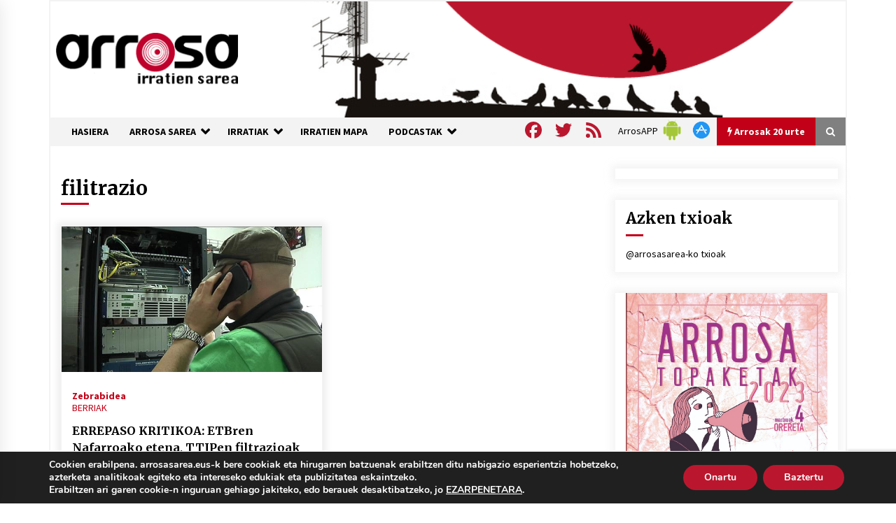

--- FILE ---
content_type: text/html; charset=utf-8
request_url: https://www.google.com/recaptcha/api2/anchor?ar=1&k=6Ld2AOQUAAAAAELhajn9Ld9yIQY4aAFn9bhNCp-B&co=aHR0cHM6Ly93d3cuYXJyb3Nhc2FyZWEuZXVzOjQ0Mw..&hl=en&v=N67nZn4AqZkNcbeMu4prBgzg&size=invisible&anchor-ms=20000&execute-ms=30000&cb=ocff2wvm50jv
body_size: 48703
content:
<!DOCTYPE HTML><html dir="ltr" lang="en"><head><meta http-equiv="Content-Type" content="text/html; charset=UTF-8">
<meta http-equiv="X-UA-Compatible" content="IE=edge">
<title>reCAPTCHA</title>
<style type="text/css">
/* cyrillic-ext */
@font-face {
  font-family: 'Roboto';
  font-style: normal;
  font-weight: 400;
  font-stretch: 100%;
  src: url(//fonts.gstatic.com/s/roboto/v48/KFO7CnqEu92Fr1ME7kSn66aGLdTylUAMa3GUBHMdazTgWw.woff2) format('woff2');
  unicode-range: U+0460-052F, U+1C80-1C8A, U+20B4, U+2DE0-2DFF, U+A640-A69F, U+FE2E-FE2F;
}
/* cyrillic */
@font-face {
  font-family: 'Roboto';
  font-style: normal;
  font-weight: 400;
  font-stretch: 100%;
  src: url(//fonts.gstatic.com/s/roboto/v48/KFO7CnqEu92Fr1ME7kSn66aGLdTylUAMa3iUBHMdazTgWw.woff2) format('woff2');
  unicode-range: U+0301, U+0400-045F, U+0490-0491, U+04B0-04B1, U+2116;
}
/* greek-ext */
@font-face {
  font-family: 'Roboto';
  font-style: normal;
  font-weight: 400;
  font-stretch: 100%;
  src: url(//fonts.gstatic.com/s/roboto/v48/KFO7CnqEu92Fr1ME7kSn66aGLdTylUAMa3CUBHMdazTgWw.woff2) format('woff2');
  unicode-range: U+1F00-1FFF;
}
/* greek */
@font-face {
  font-family: 'Roboto';
  font-style: normal;
  font-weight: 400;
  font-stretch: 100%;
  src: url(//fonts.gstatic.com/s/roboto/v48/KFO7CnqEu92Fr1ME7kSn66aGLdTylUAMa3-UBHMdazTgWw.woff2) format('woff2');
  unicode-range: U+0370-0377, U+037A-037F, U+0384-038A, U+038C, U+038E-03A1, U+03A3-03FF;
}
/* math */
@font-face {
  font-family: 'Roboto';
  font-style: normal;
  font-weight: 400;
  font-stretch: 100%;
  src: url(//fonts.gstatic.com/s/roboto/v48/KFO7CnqEu92Fr1ME7kSn66aGLdTylUAMawCUBHMdazTgWw.woff2) format('woff2');
  unicode-range: U+0302-0303, U+0305, U+0307-0308, U+0310, U+0312, U+0315, U+031A, U+0326-0327, U+032C, U+032F-0330, U+0332-0333, U+0338, U+033A, U+0346, U+034D, U+0391-03A1, U+03A3-03A9, U+03B1-03C9, U+03D1, U+03D5-03D6, U+03F0-03F1, U+03F4-03F5, U+2016-2017, U+2034-2038, U+203C, U+2040, U+2043, U+2047, U+2050, U+2057, U+205F, U+2070-2071, U+2074-208E, U+2090-209C, U+20D0-20DC, U+20E1, U+20E5-20EF, U+2100-2112, U+2114-2115, U+2117-2121, U+2123-214F, U+2190, U+2192, U+2194-21AE, U+21B0-21E5, U+21F1-21F2, U+21F4-2211, U+2213-2214, U+2216-22FF, U+2308-230B, U+2310, U+2319, U+231C-2321, U+2336-237A, U+237C, U+2395, U+239B-23B7, U+23D0, U+23DC-23E1, U+2474-2475, U+25AF, U+25B3, U+25B7, U+25BD, U+25C1, U+25CA, U+25CC, U+25FB, U+266D-266F, U+27C0-27FF, U+2900-2AFF, U+2B0E-2B11, U+2B30-2B4C, U+2BFE, U+3030, U+FF5B, U+FF5D, U+1D400-1D7FF, U+1EE00-1EEFF;
}
/* symbols */
@font-face {
  font-family: 'Roboto';
  font-style: normal;
  font-weight: 400;
  font-stretch: 100%;
  src: url(//fonts.gstatic.com/s/roboto/v48/KFO7CnqEu92Fr1ME7kSn66aGLdTylUAMaxKUBHMdazTgWw.woff2) format('woff2');
  unicode-range: U+0001-000C, U+000E-001F, U+007F-009F, U+20DD-20E0, U+20E2-20E4, U+2150-218F, U+2190, U+2192, U+2194-2199, U+21AF, U+21E6-21F0, U+21F3, U+2218-2219, U+2299, U+22C4-22C6, U+2300-243F, U+2440-244A, U+2460-24FF, U+25A0-27BF, U+2800-28FF, U+2921-2922, U+2981, U+29BF, U+29EB, U+2B00-2BFF, U+4DC0-4DFF, U+FFF9-FFFB, U+10140-1018E, U+10190-1019C, U+101A0, U+101D0-101FD, U+102E0-102FB, U+10E60-10E7E, U+1D2C0-1D2D3, U+1D2E0-1D37F, U+1F000-1F0FF, U+1F100-1F1AD, U+1F1E6-1F1FF, U+1F30D-1F30F, U+1F315, U+1F31C, U+1F31E, U+1F320-1F32C, U+1F336, U+1F378, U+1F37D, U+1F382, U+1F393-1F39F, U+1F3A7-1F3A8, U+1F3AC-1F3AF, U+1F3C2, U+1F3C4-1F3C6, U+1F3CA-1F3CE, U+1F3D4-1F3E0, U+1F3ED, U+1F3F1-1F3F3, U+1F3F5-1F3F7, U+1F408, U+1F415, U+1F41F, U+1F426, U+1F43F, U+1F441-1F442, U+1F444, U+1F446-1F449, U+1F44C-1F44E, U+1F453, U+1F46A, U+1F47D, U+1F4A3, U+1F4B0, U+1F4B3, U+1F4B9, U+1F4BB, U+1F4BF, U+1F4C8-1F4CB, U+1F4D6, U+1F4DA, U+1F4DF, U+1F4E3-1F4E6, U+1F4EA-1F4ED, U+1F4F7, U+1F4F9-1F4FB, U+1F4FD-1F4FE, U+1F503, U+1F507-1F50B, U+1F50D, U+1F512-1F513, U+1F53E-1F54A, U+1F54F-1F5FA, U+1F610, U+1F650-1F67F, U+1F687, U+1F68D, U+1F691, U+1F694, U+1F698, U+1F6AD, U+1F6B2, U+1F6B9-1F6BA, U+1F6BC, U+1F6C6-1F6CF, U+1F6D3-1F6D7, U+1F6E0-1F6EA, U+1F6F0-1F6F3, U+1F6F7-1F6FC, U+1F700-1F7FF, U+1F800-1F80B, U+1F810-1F847, U+1F850-1F859, U+1F860-1F887, U+1F890-1F8AD, U+1F8B0-1F8BB, U+1F8C0-1F8C1, U+1F900-1F90B, U+1F93B, U+1F946, U+1F984, U+1F996, U+1F9E9, U+1FA00-1FA6F, U+1FA70-1FA7C, U+1FA80-1FA89, U+1FA8F-1FAC6, U+1FACE-1FADC, U+1FADF-1FAE9, U+1FAF0-1FAF8, U+1FB00-1FBFF;
}
/* vietnamese */
@font-face {
  font-family: 'Roboto';
  font-style: normal;
  font-weight: 400;
  font-stretch: 100%;
  src: url(//fonts.gstatic.com/s/roboto/v48/KFO7CnqEu92Fr1ME7kSn66aGLdTylUAMa3OUBHMdazTgWw.woff2) format('woff2');
  unicode-range: U+0102-0103, U+0110-0111, U+0128-0129, U+0168-0169, U+01A0-01A1, U+01AF-01B0, U+0300-0301, U+0303-0304, U+0308-0309, U+0323, U+0329, U+1EA0-1EF9, U+20AB;
}
/* latin-ext */
@font-face {
  font-family: 'Roboto';
  font-style: normal;
  font-weight: 400;
  font-stretch: 100%;
  src: url(//fonts.gstatic.com/s/roboto/v48/KFO7CnqEu92Fr1ME7kSn66aGLdTylUAMa3KUBHMdazTgWw.woff2) format('woff2');
  unicode-range: U+0100-02BA, U+02BD-02C5, U+02C7-02CC, U+02CE-02D7, U+02DD-02FF, U+0304, U+0308, U+0329, U+1D00-1DBF, U+1E00-1E9F, U+1EF2-1EFF, U+2020, U+20A0-20AB, U+20AD-20C0, U+2113, U+2C60-2C7F, U+A720-A7FF;
}
/* latin */
@font-face {
  font-family: 'Roboto';
  font-style: normal;
  font-weight: 400;
  font-stretch: 100%;
  src: url(//fonts.gstatic.com/s/roboto/v48/KFO7CnqEu92Fr1ME7kSn66aGLdTylUAMa3yUBHMdazQ.woff2) format('woff2');
  unicode-range: U+0000-00FF, U+0131, U+0152-0153, U+02BB-02BC, U+02C6, U+02DA, U+02DC, U+0304, U+0308, U+0329, U+2000-206F, U+20AC, U+2122, U+2191, U+2193, U+2212, U+2215, U+FEFF, U+FFFD;
}
/* cyrillic-ext */
@font-face {
  font-family: 'Roboto';
  font-style: normal;
  font-weight: 500;
  font-stretch: 100%;
  src: url(//fonts.gstatic.com/s/roboto/v48/KFO7CnqEu92Fr1ME7kSn66aGLdTylUAMa3GUBHMdazTgWw.woff2) format('woff2');
  unicode-range: U+0460-052F, U+1C80-1C8A, U+20B4, U+2DE0-2DFF, U+A640-A69F, U+FE2E-FE2F;
}
/* cyrillic */
@font-face {
  font-family: 'Roboto';
  font-style: normal;
  font-weight: 500;
  font-stretch: 100%;
  src: url(//fonts.gstatic.com/s/roboto/v48/KFO7CnqEu92Fr1ME7kSn66aGLdTylUAMa3iUBHMdazTgWw.woff2) format('woff2');
  unicode-range: U+0301, U+0400-045F, U+0490-0491, U+04B0-04B1, U+2116;
}
/* greek-ext */
@font-face {
  font-family: 'Roboto';
  font-style: normal;
  font-weight: 500;
  font-stretch: 100%;
  src: url(//fonts.gstatic.com/s/roboto/v48/KFO7CnqEu92Fr1ME7kSn66aGLdTylUAMa3CUBHMdazTgWw.woff2) format('woff2');
  unicode-range: U+1F00-1FFF;
}
/* greek */
@font-face {
  font-family: 'Roboto';
  font-style: normal;
  font-weight: 500;
  font-stretch: 100%;
  src: url(//fonts.gstatic.com/s/roboto/v48/KFO7CnqEu92Fr1ME7kSn66aGLdTylUAMa3-UBHMdazTgWw.woff2) format('woff2');
  unicode-range: U+0370-0377, U+037A-037F, U+0384-038A, U+038C, U+038E-03A1, U+03A3-03FF;
}
/* math */
@font-face {
  font-family: 'Roboto';
  font-style: normal;
  font-weight: 500;
  font-stretch: 100%;
  src: url(//fonts.gstatic.com/s/roboto/v48/KFO7CnqEu92Fr1ME7kSn66aGLdTylUAMawCUBHMdazTgWw.woff2) format('woff2');
  unicode-range: U+0302-0303, U+0305, U+0307-0308, U+0310, U+0312, U+0315, U+031A, U+0326-0327, U+032C, U+032F-0330, U+0332-0333, U+0338, U+033A, U+0346, U+034D, U+0391-03A1, U+03A3-03A9, U+03B1-03C9, U+03D1, U+03D5-03D6, U+03F0-03F1, U+03F4-03F5, U+2016-2017, U+2034-2038, U+203C, U+2040, U+2043, U+2047, U+2050, U+2057, U+205F, U+2070-2071, U+2074-208E, U+2090-209C, U+20D0-20DC, U+20E1, U+20E5-20EF, U+2100-2112, U+2114-2115, U+2117-2121, U+2123-214F, U+2190, U+2192, U+2194-21AE, U+21B0-21E5, U+21F1-21F2, U+21F4-2211, U+2213-2214, U+2216-22FF, U+2308-230B, U+2310, U+2319, U+231C-2321, U+2336-237A, U+237C, U+2395, U+239B-23B7, U+23D0, U+23DC-23E1, U+2474-2475, U+25AF, U+25B3, U+25B7, U+25BD, U+25C1, U+25CA, U+25CC, U+25FB, U+266D-266F, U+27C0-27FF, U+2900-2AFF, U+2B0E-2B11, U+2B30-2B4C, U+2BFE, U+3030, U+FF5B, U+FF5D, U+1D400-1D7FF, U+1EE00-1EEFF;
}
/* symbols */
@font-face {
  font-family: 'Roboto';
  font-style: normal;
  font-weight: 500;
  font-stretch: 100%;
  src: url(//fonts.gstatic.com/s/roboto/v48/KFO7CnqEu92Fr1ME7kSn66aGLdTylUAMaxKUBHMdazTgWw.woff2) format('woff2');
  unicode-range: U+0001-000C, U+000E-001F, U+007F-009F, U+20DD-20E0, U+20E2-20E4, U+2150-218F, U+2190, U+2192, U+2194-2199, U+21AF, U+21E6-21F0, U+21F3, U+2218-2219, U+2299, U+22C4-22C6, U+2300-243F, U+2440-244A, U+2460-24FF, U+25A0-27BF, U+2800-28FF, U+2921-2922, U+2981, U+29BF, U+29EB, U+2B00-2BFF, U+4DC0-4DFF, U+FFF9-FFFB, U+10140-1018E, U+10190-1019C, U+101A0, U+101D0-101FD, U+102E0-102FB, U+10E60-10E7E, U+1D2C0-1D2D3, U+1D2E0-1D37F, U+1F000-1F0FF, U+1F100-1F1AD, U+1F1E6-1F1FF, U+1F30D-1F30F, U+1F315, U+1F31C, U+1F31E, U+1F320-1F32C, U+1F336, U+1F378, U+1F37D, U+1F382, U+1F393-1F39F, U+1F3A7-1F3A8, U+1F3AC-1F3AF, U+1F3C2, U+1F3C4-1F3C6, U+1F3CA-1F3CE, U+1F3D4-1F3E0, U+1F3ED, U+1F3F1-1F3F3, U+1F3F5-1F3F7, U+1F408, U+1F415, U+1F41F, U+1F426, U+1F43F, U+1F441-1F442, U+1F444, U+1F446-1F449, U+1F44C-1F44E, U+1F453, U+1F46A, U+1F47D, U+1F4A3, U+1F4B0, U+1F4B3, U+1F4B9, U+1F4BB, U+1F4BF, U+1F4C8-1F4CB, U+1F4D6, U+1F4DA, U+1F4DF, U+1F4E3-1F4E6, U+1F4EA-1F4ED, U+1F4F7, U+1F4F9-1F4FB, U+1F4FD-1F4FE, U+1F503, U+1F507-1F50B, U+1F50D, U+1F512-1F513, U+1F53E-1F54A, U+1F54F-1F5FA, U+1F610, U+1F650-1F67F, U+1F687, U+1F68D, U+1F691, U+1F694, U+1F698, U+1F6AD, U+1F6B2, U+1F6B9-1F6BA, U+1F6BC, U+1F6C6-1F6CF, U+1F6D3-1F6D7, U+1F6E0-1F6EA, U+1F6F0-1F6F3, U+1F6F7-1F6FC, U+1F700-1F7FF, U+1F800-1F80B, U+1F810-1F847, U+1F850-1F859, U+1F860-1F887, U+1F890-1F8AD, U+1F8B0-1F8BB, U+1F8C0-1F8C1, U+1F900-1F90B, U+1F93B, U+1F946, U+1F984, U+1F996, U+1F9E9, U+1FA00-1FA6F, U+1FA70-1FA7C, U+1FA80-1FA89, U+1FA8F-1FAC6, U+1FACE-1FADC, U+1FADF-1FAE9, U+1FAF0-1FAF8, U+1FB00-1FBFF;
}
/* vietnamese */
@font-face {
  font-family: 'Roboto';
  font-style: normal;
  font-weight: 500;
  font-stretch: 100%;
  src: url(//fonts.gstatic.com/s/roboto/v48/KFO7CnqEu92Fr1ME7kSn66aGLdTylUAMa3OUBHMdazTgWw.woff2) format('woff2');
  unicode-range: U+0102-0103, U+0110-0111, U+0128-0129, U+0168-0169, U+01A0-01A1, U+01AF-01B0, U+0300-0301, U+0303-0304, U+0308-0309, U+0323, U+0329, U+1EA0-1EF9, U+20AB;
}
/* latin-ext */
@font-face {
  font-family: 'Roboto';
  font-style: normal;
  font-weight: 500;
  font-stretch: 100%;
  src: url(//fonts.gstatic.com/s/roboto/v48/KFO7CnqEu92Fr1ME7kSn66aGLdTylUAMa3KUBHMdazTgWw.woff2) format('woff2');
  unicode-range: U+0100-02BA, U+02BD-02C5, U+02C7-02CC, U+02CE-02D7, U+02DD-02FF, U+0304, U+0308, U+0329, U+1D00-1DBF, U+1E00-1E9F, U+1EF2-1EFF, U+2020, U+20A0-20AB, U+20AD-20C0, U+2113, U+2C60-2C7F, U+A720-A7FF;
}
/* latin */
@font-face {
  font-family: 'Roboto';
  font-style: normal;
  font-weight: 500;
  font-stretch: 100%;
  src: url(//fonts.gstatic.com/s/roboto/v48/KFO7CnqEu92Fr1ME7kSn66aGLdTylUAMa3yUBHMdazQ.woff2) format('woff2');
  unicode-range: U+0000-00FF, U+0131, U+0152-0153, U+02BB-02BC, U+02C6, U+02DA, U+02DC, U+0304, U+0308, U+0329, U+2000-206F, U+20AC, U+2122, U+2191, U+2193, U+2212, U+2215, U+FEFF, U+FFFD;
}
/* cyrillic-ext */
@font-face {
  font-family: 'Roboto';
  font-style: normal;
  font-weight: 900;
  font-stretch: 100%;
  src: url(//fonts.gstatic.com/s/roboto/v48/KFO7CnqEu92Fr1ME7kSn66aGLdTylUAMa3GUBHMdazTgWw.woff2) format('woff2');
  unicode-range: U+0460-052F, U+1C80-1C8A, U+20B4, U+2DE0-2DFF, U+A640-A69F, U+FE2E-FE2F;
}
/* cyrillic */
@font-face {
  font-family: 'Roboto';
  font-style: normal;
  font-weight: 900;
  font-stretch: 100%;
  src: url(//fonts.gstatic.com/s/roboto/v48/KFO7CnqEu92Fr1ME7kSn66aGLdTylUAMa3iUBHMdazTgWw.woff2) format('woff2');
  unicode-range: U+0301, U+0400-045F, U+0490-0491, U+04B0-04B1, U+2116;
}
/* greek-ext */
@font-face {
  font-family: 'Roboto';
  font-style: normal;
  font-weight: 900;
  font-stretch: 100%;
  src: url(//fonts.gstatic.com/s/roboto/v48/KFO7CnqEu92Fr1ME7kSn66aGLdTylUAMa3CUBHMdazTgWw.woff2) format('woff2');
  unicode-range: U+1F00-1FFF;
}
/* greek */
@font-face {
  font-family: 'Roboto';
  font-style: normal;
  font-weight: 900;
  font-stretch: 100%;
  src: url(//fonts.gstatic.com/s/roboto/v48/KFO7CnqEu92Fr1ME7kSn66aGLdTylUAMa3-UBHMdazTgWw.woff2) format('woff2');
  unicode-range: U+0370-0377, U+037A-037F, U+0384-038A, U+038C, U+038E-03A1, U+03A3-03FF;
}
/* math */
@font-face {
  font-family: 'Roboto';
  font-style: normal;
  font-weight: 900;
  font-stretch: 100%;
  src: url(//fonts.gstatic.com/s/roboto/v48/KFO7CnqEu92Fr1ME7kSn66aGLdTylUAMawCUBHMdazTgWw.woff2) format('woff2');
  unicode-range: U+0302-0303, U+0305, U+0307-0308, U+0310, U+0312, U+0315, U+031A, U+0326-0327, U+032C, U+032F-0330, U+0332-0333, U+0338, U+033A, U+0346, U+034D, U+0391-03A1, U+03A3-03A9, U+03B1-03C9, U+03D1, U+03D5-03D6, U+03F0-03F1, U+03F4-03F5, U+2016-2017, U+2034-2038, U+203C, U+2040, U+2043, U+2047, U+2050, U+2057, U+205F, U+2070-2071, U+2074-208E, U+2090-209C, U+20D0-20DC, U+20E1, U+20E5-20EF, U+2100-2112, U+2114-2115, U+2117-2121, U+2123-214F, U+2190, U+2192, U+2194-21AE, U+21B0-21E5, U+21F1-21F2, U+21F4-2211, U+2213-2214, U+2216-22FF, U+2308-230B, U+2310, U+2319, U+231C-2321, U+2336-237A, U+237C, U+2395, U+239B-23B7, U+23D0, U+23DC-23E1, U+2474-2475, U+25AF, U+25B3, U+25B7, U+25BD, U+25C1, U+25CA, U+25CC, U+25FB, U+266D-266F, U+27C0-27FF, U+2900-2AFF, U+2B0E-2B11, U+2B30-2B4C, U+2BFE, U+3030, U+FF5B, U+FF5D, U+1D400-1D7FF, U+1EE00-1EEFF;
}
/* symbols */
@font-face {
  font-family: 'Roboto';
  font-style: normal;
  font-weight: 900;
  font-stretch: 100%;
  src: url(//fonts.gstatic.com/s/roboto/v48/KFO7CnqEu92Fr1ME7kSn66aGLdTylUAMaxKUBHMdazTgWw.woff2) format('woff2');
  unicode-range: U+0001-000C, U+000E-001F, U+007F-009F, U+20DD-20E0, U+20E2-20E4, U+2150-218F, U+2190, U+2192, U+2194-2199, U+21AF, U+21E6-21F0, U+21F3, U+2218-2219, U+2299, U+22C4-22C6, U+2300-243F, U+2440-244A, U+2460-24FF, U+25A0-27BF, U+2800-28FF, U+2921-2922, U+2981, U+29BF, U+29EB, U+2B00-2BFF, U+4DC0-4DFF, U+FFF9-FFFB, U+10140-1018E, U+10190-1019C, U+101A0, U+101D0-101FD, U+102E0-102FB, U+10E60-10E7E, U+1D2C0-1D2D3, U+1D2E0-1D37F, U+1F000-1F0FF, U+1F100-1F1AD, U+1F1E6-1F1FF, U+1F30D-1F30F, U+1F315, U+1F31C, U+1F31E, U+1F320-1F32C, U+1F336, U+1F378, U+1F37D, U+1F382, U+1F393-1F39F, U+1F3A7-1F3A8, U+1F3AC-1F3AF, U+1F3C2, U+1F3C4-1F3C6, U+1F3CA-1F3CE, U+1F3D4-1F3E0, U+1F3ED, U+1F3F1-1F3F3, U+1F3F5-1F3F7, U+1F408, U+1F415, U+1F41F, U+1F426, U+1F43F, U+1F441-1F442, U+1F444, U+1F446-1F449, U+1F44C-1F44E, U+1F453, U+1F46A, U+1F47D, U+1F4A3, U+1F4B0, U+1F4B3, U+1F4B9, U+1F4BB, U+1F4BF, U+1F4C8-1F4CB, U+1F4D6, U+1F4DA, U+1F4DF, U+1F4E3-1F4E6, U+1F4EA-1F4ED, U+1F4F7, U+1F4F9-1F4FB, U+1F4FD-1F4FE, U+1F503, U+1F507-1F50B, U+1F50D, U+1F512-1F513, U+1F53E-1F54A, U+1F54F-1F5FA, U+1F610, U+1F650-1F67F, U+1F687, U+1F68D, U+1F691, U+1F694, U+1F698, U+1F6AD, U+1F6B2, U+1F6B9-1F6BA, U+1F6BC, U+1F6C6-1F6CF, U+1F6D3-1F6D7, U+1F6E0-1F6EA, U+1F6F0-1F6F3, U+1F6F7-1F6FC, U+1F700-1F7FF, U+1F800-1F80B, U+1F810-1F847, U+1F850-1F859, U+1F860-1F887, U+1F890-1F8AD, U+1F8B0-1F8BB, U+1F8C0-1F8C1, U+1F900-1F90B, U+1F93B, U+1F946, U+1F984, U+1F996, U+1F9E9, U+1FA00-1FA6F, U+1FA70-1FA7C, U+1FA80-1FA89, U+1FA8F-1FAC6, U+1FACE-1FADC, U+1FADF-1FAE9, U+1FAF0-1FAF8, U+1FB00-1FBFF;
}
/* vietnamese */
@font-face {
  font-family: 'Roboto';
  font-style: normal;
  font-weight: 900;
  font-stretch: 100%;
  src: url(//fonts.gstatic.com/s/roboto/v48/KFO7CnqEu92Fr1ME7kSn66aGLdTylUAMa3OUBHMdazTgWw.woff2) format('woff2');
  unicode-range: U+0102-0103, U+0110-0111, U+0128-0129, U+0168-0169, U+01A0-01A1, U+01AF-01B0, U+0300-0301, U+0303-0304, U+0308-0309, U+0323, U+0329, U+1EA0-1EF9, U+20AB;
}
/* latin-ext */
@font-face {
  font-family: 'Roboto';
  font-style: normal;
  font-weight: 900;
  font-stretch: 100%;
  src: url(//fonts.gstatic.com/s/roboto/v48/KFO7CnqEu92Fr1ME7kSn66aGLdTylUAMa3KUBHMdazTgWw.woff2) format('woff2');
  unicode-range: U+0100-02BA, U+02BD-02C5, U+02C7-02CC, U+02CE-02D7, U+02DD-02FF, U+0304, U+0308, U+0329, U+1D00-1DBF, U+1E00-1E9F, U+1EF2-1EFF, U+2020, U+20A0-20AB, U+20AD-20C0, U+2113, U+2C60-2C7F, U+A720-A7FF;
}
/* latin */
@font-face {
  font-family: 'Roboto';
  font-style: normal;
  font-weight: 900;
  font-stretch: 100%;
  src: url(//fonts.gstatic.com/s/roboto/v48/KFO7CnqEu92Fr1ME7kSn66aGLdTylUAMa3yUBHMdazQ.woff2) format('woff2');
  unicode-range: U+0000-00FF, U+0131, U+0152-0153, U+02BB-02BC, U+02C6, U+02DA, U+02DC, U+0304, U+0308, U+0329, U+2000-206F, U+20AC, U+2122, U+2191, U+2193, U+2212, U+2215, U+FEFF, U+FFFD;
}

</style>
<link rel="stylesheet" type="text/css" href="https://www.gstatic.com/recaptcha/releases/N67nZn4AqZkNcbeMu4prBgzg/styles__ltr.css">
<script nonce="N9-82TNls1mRqvGDI1w-sA" type="text/javascript">window['__recaptcha_api'] = 'https://www.google.com/recaptcha/api2/';</script>
<script type="text/javascript" src="https://www.gstatic.com/recaptcha/releases/N67nZn4AqZkNcbeMu4prBgzg/recaptcha__en.js" nonce="N9-82TNls1mRqvGDI1w-sA">
      
    </script></head>
<body><div id="rc-anchor-alert" class="rc-anchor-alert"></div>
<input type="hidden" id="recaptcha-token" value="[base64]">
<script type="text/javascript" nonce="N9-82TNls1mRqvGDI1w-sA">
      recaptcha.anchor.Main.init("[\x22ainput\x22,[\x22bgdata\x22,\x22\x22,\[base64]/[base64]/[base64]/[base64]/[base64]/[base64]/KGcoTywyNTMsTy5PKSxVRyhPLEMpKTpnKE8sMjUzLEMpLE8pKSxsKSksTykpfSxieT1mdW5jdGlvbihDLE8sdSxsKXtmb3IobD0odT1SKEMpLDApO08+MDtPLS0pbD1sPDw4fFooQyk7ZyhDLHUsbCl9LFVHPWZ1bmN0aW9uKEMsTyl7Qy5pLmxlbmd0aD4xMDQ/[base64]/[base64]/[base64]/[base64]/[base64]/[base64]/[base64]\\u003d\x22,\[base64]\\u003d\x22,\x22al8gwp/CpMOmC8KuY8K/W2sew7DCjyUSNhY/wofCswzDqMKOw6TDhX7CgcOmOTbChsKYDMKzwpbCjEhtTMKZM8ORRMKvCsOrw7DCtE/CtsKzRmUAwoF9G8OAMkkDCsKKPcOlw6TDlMKow5HCkMOACcKAUyJfw7jCgsKBw5x8wpTDmmzCksOrwr3Ck0nCmTfDqkwkw5/CoVV6w5PCrwzDlUx1wrfDtFXDgsOIW3jCucOnwqd/X8KpNEclAsKQw4tJw43DicK4w4bCkR8LYcOkw5jDocKtwrx1wocFRMK7QmHDv2LDq8KJwo/CisKdwphFwrTDhmHCoCnCqsKaw4Brd39Ye2DCsm7CiDrCv8K5wozDtcOlHsOuTMO9wokHPsK/wpBLw4dRwoBOwoN0O8Ozw6DCtiHClMK8b3cXFMKLwpbDtA95woNgQ8KNAsOnWgjCgXRzLlPCugVbw5YUSsKgE8KDw63Dt23ClQvDkMK7ecORwq7CpW/Co0LCsEPCnx5aKsKWwqHCnCU+wr9fw6zCuFlADUYOBA08wpLDozbDjcOzSh7Cn8OqWBdMwoY9wqNBwoFgwr3DpEIJw7LDiyXCn8OvAUXCsC4ewpzClDgDKUTCrB4+cMOETUjCgHEWw5TDqsKkwqsddVbCtU0LM8KsL8OvwoTDpxrCuFDDt8OcRMKcw4HCscO7w7VEMR/[base64]/CjC3Dmlpqw6BRI8Kmw73Dn8OSw69DWMOnw7TCqULCnk4+Q2Q+w6FnAkHCvsK9w7F+MihIWXEdwptAw4wAAcKPDC9VwoQow7tiYzrDvMOxwqBVw4TDjntkXsOrWld/SsOfw7/[base64]/DgbCsMK/w7JJB8KwQWVbwrg5ZcOGwpHClmsawqXCvWnDlsOKw6kZLhnDmMKxwpkqWjnDqcOPXcOhZsOUw7A1w4E8Lz7DscOCBMOFEMOQHljDsF0Sw5DCncOLEX3CgEzCoC9pw5HCnAMxKsOQD8OFwqPCvXRywo3Dg2jDg13CjX/DnUXCuRnDr8Kqw4ktX8K/JVLDng3ClcK6csOSVFPDk2fCmVHDrTDCsMOKDxhBw6Zxw4rDpcKKw4TDjTvCosOTw5PCocOGfAHDoiTDisOsI8KLYsKSYcKDVcKlw4DDnMOzw7ZtXWnCvz/CkcOfHMKPwqbDusOrLWwVacOUw5BuSy8vwq5DIDTCqMOrD8KhwoEIS8Kgw7sDw53DucK8w5rDpMOAwpXCpMKMZGzCnB8ywqvDigHCm1PCusKQP8OSw5AtKMKCw552csOFw69gQTo3w6B/wpvCucOzw4DDncOjbCoka8OpwofCk0fCnsOkGMKiwonCvMOPw4XCmwDDjsO+wrhsC8OsK3MnBMOiCXXDrVsYV8Oxb8KVwoZTCcOMwrHClDUECGIvw44DwqzDlcOywr/CiMKwfVJEYcOTw4gTwrfCvm97UMKowrLCjsOQLBtxEMOHw6l+w53DisKdJV/DqHTCtsKIw5lCw6zDrcKsdsKsEh/[base64]/JMOJM28FwoDDtsOfMcOPViwQwrrCh0HDoFhAFMOzcDsJw4PCpsK/w7DCnGZLwptcw7jDuXTCngTCpMOMwoLCsV1DUcOhwpDClQ/DgCo1w6AmwoLDu8OgKQtxw44Nw7PCrsKbw7paGDPDvcKcWsK6MMOMMXocTiIVR8O3w7UCDCzCi8K0W8K4ZcK3wpjCj8OXwrZoKsKuFMOKOU4RUMKnT8OHEMKYw6BKTMOnw7vCucOLcl/ClmzDoMKABcK5wp8cw6jDtcOnw5zCpMKSLUfDvsOoL1vDtsKOw7bCoMK0TUjCvcKFTMKPwp4Fwp/CtcK/ZwrCoFZYasK1wpHCiDrClVhfU0TDpsO6VV/ClV7Cs8OFIQUeOkHDlRLCs8KQVSvDm3zDgcOLe8O3w7Q/[base64]/ChMK8TsK8e2fDsSxtbsKFwpfDqcKDw5oWTh9BwrIeXw7Clm5lwr9nw69ywoTCtXrCgsO/[base64]/Cr8K5dXfCuiTDjMKQCTdIeB8PZsKhw6xjwqIgAhTComdhw5HCqxxlwobCgx/Dk8OjeFNBwqUYXHshw45ARMKFVsK7wrFyEMOoNyfCrX5hPDnDq8OFD8KufFMTHgbCqsKMBV7ClCHCl3/DjU4bwpTDm8OqUsO8w5jDssO/w4nDuRd9w7PCmnXDtRDDhV52w4otwq/DkcO/wq/[base64]/Dm0pywrdVw7nCgC/CnhhbVRdTw7R2K8KpwoPCusOnw47Ds8K6w68/woRHw6RLw6U0w6fCpVzDgcK0K8K7X3clU8KOwoxFBcO/[base64]/CiGvChk1tw7tIw7DCqw/Ch0XDu0PDp8KUBMORw5NIfMOQJVHCvsO2wpXDqFAqBsONwojDhyvCiVViYsKYYljDq8K7UVHCgRzDhcOjEcOdwoxVQzzCqRTCmDZYw6DDjQbCi8K/wpNTCCxKVFx3KRs9NcOlw5cXYGjDk8O4w4bDicOIw7fDs2TDv8Oew47Dr8Ofwqw1Y3TDskQIw5bDicO3N8Oiw6bDgjnCnns5woANw5xIPMO7wq/Cv8OvSilJADnDpRh8wqjDhMKKw5NWS1nDpGAjwoVza8KlwrTCm2kSw4dRWMKIwrwlwoYMfXlMwoQ9Dx8nLzzCjMO3w7ALw5fCjHB6A8KCTcKJwqRFLDXCrxo6w5YFG8OFwrB2Xm/DgMOEwpMKVm0TwpvCgVA7K0UYwphGDMK6ScO0GGRHaMK4Pi/DnknDvCE2DVYFTsOMw7/CmGFDw44dLEwEwqBRYmTCuA/CocKTcXF0NcKTB8Omw54ZwqjCosOzYUhmwp/Cp1p7w54wLsOYKzA2Z1UBV8KqwpjDqMO9wqDDicO/[base64]/w4/CtsKNUH7DicOOw6vCiMKGw6gFwpQmVEpPwqvDvn8EN8K+QMKWUsO1w4VTXD/CpGV6A2xWwqfCj8K4wqxlU8KhFSNafgs6Y8OCfwktIMOXVsO3SlgSXMOqw4fCrMOowp/Dh8KKaB3DrcKkwoDCvD8cw7YGw5zDihzCl0zDssOow5fCjAcHQU5owpFyDgjDuVHCsi1mK3RACMOwWMK1wo7Cok8THTPDgsKGw6jDinXDusK0w6TCrxlDw65tIMOLBiNdd8OKUsOtw6DCrSPCk34CBU/[base64]/CpcOnw77DmsKMEcOcwp81AUVKA2bDhMOBDsOfwrRww5gEw4DDl8KNw7U2woLDnsOfeMKdw5tzw4gwCcOicRzCujXCsWNKw4zCjsKIHAPCpVUWdELDi8KXKMO/w4dfw7HDjMOPOTdcfMOvAGdUVsOsbXTDkSJNw6XDsFpww5rDiTDDqgBGw6cjwo7CpsOww5bCsiUYWcO2TsKLUytxdhvDrgHCqsKswq3Cpytnw6TDpcKKL8K5DcOzXcKcwpfCgFbDncOBw6ZNw616w4rCnSTCvB4xLMOrw5/CncKpwo8YaMORw7vCrsKuN0jDikDDi3/DunNVK3nDncKZw5JwIl7DqW1ZDGQlwotVw5XCqDd0csK8w497e8OgZTk1w6YhasKXw7oDwrBKDW9jQsOKwpVqVmTCrcKYJMKaw70jL8OvwqtXdXbDr3PCkhXDliXDnFFsw4cDbcKKwpEWw7gLUhjCiMONWcOPw6XCimHCjyB8w4/Ct0zDsmzDucOIw5bDsBwoUUvDpMODwoV2w4lEIMKcbETCncKNwrPDjRoNB0TDiMOmw7UuEV/CrsO9woZcw6zDvcOhf2UkZMK9w4x5wp/DjsO7e8KJw7XCocK1w6NGW1p3wrzCk3nCjMKFw7HCkcK5FMKNw7bCljYpw7zCrV9DwoHCtS1ywp9Ywo/ChV06wq9kw6bCisOjJh3DoRnDng3Chl9Hw6XDtm7CvTjDkXvDpMKRw4vChAUwV8Opwo/DnBpGwrLDoxDCpCXDhcKHZMKEamLCjcOKw47DtWHDsEEiwp9bw6bDpsK1DsKyecOWd8OJwrlew6k3wrgkw7Urw5LDlQjDnMKrw7LCtcO+w7DDs8Ktwo5MN3bDrSIgw6NeNMObwrxAUMO1fTZvwrkbw4N/wqfDn3PCmAfDikLDmFsbey5qLsOwWz7CmMO5wootLsOzLMOMw5/DlkbCi8OdccOfw7ASwoQaMg4cw6VXwrM/HcOKZsO0dEpiw4TDnsKMwo3CssOnXsO4w4HDl8OlXMOrEUPDuDLDoxfCpErDhsOiwr3DjsOkw4nClzlhPi8ydcK9w6nCrBRVwpRVagnDvyDDj8O9wq/DkznDmVTCq8Kiw7jDg8KNw7/DuCQCe8OkRsKQMyXDkSLDnDjClcOAeCrDrlxVw7p7w6bCjsKJNnhYwr8ew6vCn2DDg2XDnx7DvsK4Bw7CsTMvO0Qvw5Nlw4fCocOUfxNew6U2dE4vVE4NMSfDucKowpvDgUnDj2lJLlVtwqjDtS/DlybCjMO9KXHDtMK3TzDCjMK9BhMrATB2LlJMBlXDondPw6xZwrMvOMOac8Knw5LDrxhEHMOaZFnDrMK8woXCq8KowqnDvcOQwo7DhSrDlsO6PsOGwrYXw57CiTHDh3/DplEAwod7ZMOTKV/DisKBw7lrdsKFBBPClVJFw4PDpMKaRsKwwoFgH8OZwrpGZ8Kaw6MmT8KpG8OmRgRcwpHDhA7DiMOINMKxwpnDv8OhwrxGwpvDqG/CgMOpwpXCuVnDvMO2w7NQw4fDhDpaw790RFLCoMKAwo3CnXAhP8OlGcKvIxZnOnPDj8KHwr7CrMK8wq5dwqLDm8OTSDM3wqHCsVnCgsKOwpY5EMKjwo/DjcKEL1jDusKFUi7CmgE6wqvDiHkDw41gwqksw54Aw4TDmsKPO8Kpw68WTEEmeMOWw6VQwpM2Wz8HMCfDjk7ChnVsw4/Dr2ZuGV86w45Nw7jDnMOjesK2w6LDpsKGGcK/[base64]/DtGAXw63CuWDDs3sMw6B8VQdadiFJw4tGekBTw6/[base64]/DjMKMDiDCuMKrwodBwo4zw5rCjmY0w5IFeScyw4DCgG01JkEnw6fDk1o9PlDDoMO8REXDjMOwwotLw55DTcOTRBF/P8OWE1FQw69Ywp5xw7nCj8Oqw4EdCQIFwp9iKcKVwoTCsidIbDZ2w6A+D3nClsKVwppKwrEHwpzDvcKtw5sMwppbwpLDp8KBw7zCvxHDvMKiRQJrA35OwoZEw6VNXMOSw7/Dl1sYM0/Ds8KjwoNow6kAb8Kow6VLcV7CpQITwqk2wpfDjGvDh3gsw63DiirDgAHCoMKDw7ECGlonw51oasK5WcOXwrDCk37DoE3ClQzDkcOyw7fDqcKaY8O2KsO/w7www40WDmF/[base64]/[base64]/Dk8OMwq7CpgM/wr7Dg8K/QcO/w6fDllQdNwfClMOWw5TCn8OsEBF7Xxo5QcKhwpXCr8KGw77DgGTDoBLCmcKSw73ConBPY8K0ecOeTHVOc8OVwpgkwoA3R3PCu8OqRjpYCMKawrrCuTp/w6hMBklgXVbCjD/Dk8Khw6/DgcOSMjHDjcKkw6DDjMKUGAlIcmXCk8OoMgTCrDVMw6RdwrQCJCjDlcKdw4Z2PzB/AsK5woNlUcOrwplsFW4mIRLDvQQaS8OjwoNZwqDCmXrCnsOxwpdFdsKGZiV/KQp/wq3DnMKMBcK4w4PCmGRTYT/DnFoIwoEzw4HDkFsdWCx3w5zCrGEsKHQVEcKgG8Obw6Zmw5XDtijCo21Dw5XCmhcTw5rCrjk2C8OSwpdgw4bDrMOkw6LClsORPsO4w4LCjFwRw7ALw4hMLcOcMsOBwp5qa8OrwoRkwpwTHMOkw64KITTDq8O8wpkpw4wfGsOlOsO4w7DCm8KcaT1ifg/Csh7CgQrDusKlCcK4w4jDrMOHHi9YODTCkR0rFh9jPsK0wogrwrgXa20CFsOOwoUkc8OhwoxrbsOYw5t2w6/CinzCpypRSMKHw5PCpcOjw4jDmcOIw7HDt8KJw5/ChMOHw7lIw5NON8OAd8KSw51jw6zClCkJL0M9cMO8AxZ3ecKRHT/[base64]/Cmzcsw40Gw43DtcOKCsK1w5rCh8KGTcOTHBN/w6plwq9ZwqPDuBjCs8OEBRg6w4vDgcKPeS5Mw47CoMK1w5I/w4DDocOyw5nCgH9eLwvCtk01wp/DvMOQJzTCq8O8Q8KdJsOYwoXCnjRPwrbDglUWQxjDm8OMbT1LSU4Awqxhw78pKMKESMOlRS1WQVXDqMKjUCwHwoInw5BsM8OvXmwxwpbCsD11w6fCtVBxwp3CiMKhQSNdW2kzKAM/w5/Dj8OowrwbwoLDuXvCm8O9IcKZN1jDtMK5e8KcwrbChgfCs8O2ScK3dE3CjBLDiMOODQPCmy/DvcK4WcKRM0gJTkZQKlHCrMKVw5kAwqlhGClFw73Cp8K2w7fDscKWw7vCpDUbC8OkEyXDkC9pw5zCkcOrbMOewoXDjVPDhMOUwpElL8KdwonCssOhQThPWMOVw4nDoSQoUx9zw6zDrcONw5Q4fm7CucKbw6XCu8K9wq/Cl2wfw6lQwq3Drk3DrsK7ai5EeTI9w6gZT8Kbw5YpZ3bCtMOPwqLDvkN4QsKGH8Ocw4saw4M0H8K7DR3DnT4fIsO+w5Byw44/TnE7woQKTQ7DsQzDnsOBw51BScO6chjDpcKxw5bCmwPDqsKtw4DClMKsXsO7KBTCrMKHw6bDnwIpYjjDuVTDhGDDn8OnUgZSecKOZsOkF3AmIAgrw6llQg7Cn0puBH0dGMORQS3CnMODwp/[base64]/wqjDpcKyP8OoTsKCwrB1w7Jkw5kfwo/Cv3HDlV8ERMOSw788w5FKd3J2wpx8wrTDosK8w6bDrWpMWcKow5vCnFRLwpfDncO3dMOtUGfCjSvDlQPCgsOVVBDDssKqK8OXwplYDlEQM1LDhMOJXG3DjV0kfz5CKQ/Ct0nDp8K8QcOMJ8KUZUXDlx7CtRPDvX16wqATZ8OJe8O5wqjCjGMXUTLCg8OxN295w4xvwoIIw5c4ZgY9wqorGw3CvwHCgWh5wr3ClcKgwrJHw5/[base64]/bMOCJcOwZCTDgsOeTcK/wq8WwobDlSDDhRdeLSlZN1fCtsO0H23DucK5JMK7b2cBH8OGw69hbMK/w4Vjw7PCsTPCh8K7aUPCkjLDv1bCu8KCw4JoR8KnwqPDrMO8G8Ogw4/[base64]/CrAnCp8OBBMOIw4PCnDrDu8OVwp0ZwqALw6UxEMOTKGbDg8Kyw7PCk8Orw4wHw7kKCjHCjVkwasOIw4XCsU/DmMOeKsKkTMK+w7t4w4XDtR3DkXByXsKrS8KBJmFJMMKKb8OAwrARGcOTeFjCkcK4w7PDl8ONSUXCuxIWS8K6dkDDqsOVw6E6w5pbMy0rT8KBH8KWw4rDuMOWw6HCpcKnw7TCq17CtsK3w5RUDWHCiU/CosKKKMOJw7nClUVIw7fDnzULwq7DvVHDoBcAWMOMwo0Nw4h7woDDpMO1w5nDpkNwUH3DjsK/QFZpX8KEw7MjDm/[base64]/w4IjwonDicKWWsOiT8KHw6TDlMOmUjNKw6LDj8O3w75pw6fDsGTCncOAwo1nwolHw5TCscO4w7I5V0XCqDs9wrwbw7HDksO7wrwMIXhLwpdPw5fDphLClMOOw5cMwplZwpAuUMOWwpPCklp/woQgMT0Tw4DCuVnCqxB8w44+w5LCjXXChTDDocO/[base64]/[base64]/bDQROMOAw7DDnBTDgFRhWsKhw6/Cv8O6w5/[base64]/DucOIw7zCvQTCsMKjU8OJw5t2wpgCXGlffsK1w47DkMO9wp/Cp8KnOMOddzbClgIFwpPCtMO7LMKnwpFmwqUCPMOUw4djZX3CosOQwopHCcK/NjrDqcO/cyYxVyceTEDCmHtHHG3Dm8KnV2FbYsKYVMKCwrrCjnDDt8Oow4MYw4XDnzjClcKqUUDDlsOEScK5VXjDm0jDsUklwow4w459wr3CqWPClsKMR3/[base64]/woPCjBnDtkdKw73Dny3DqcKhw74yZMKbwo/DpFzCrE/Dh8O9wr4Hd28aw5Ufwo8zccKhKcOkwrrCti7ClHjCtMKtYQhORcKBwoTCpcOIwr7DisKJCjQAYC7DlSfDoMKTRn9JU8KgZcOhw7LDhsOMPcK8w7VUPcK8wpNtLcOlw4HDiAl+w5nDkMK2bcOzwqIqwqBAworCk8OxZsOOwrwfw7XCr8OOL3/Ck152w57DiMOvH3rDgQvCmMKdGcOdJjDCncKtbcO4XQoQwpESK8KLTXkTwqcZVBImwohLwrtyCsKfJsKTw51CW3nDtljCtzQZwrLDi8Owwo1UIMKvw5TDswnDsirCjktUFcKtw7LCiDLCkcOSD8KEFcK+w7cMwoZOHFICb2nDisKgChfDjMKpw5TCj8OpPlMmScK/[base64]/CqhzCgsKbMcKDw4vDqnfChsK/woQZwpfDtxV+WQchbMOdwqc5wrLCrMKiVMOjwo/[base64]/[base64]/DgkR2DMKywppILcOQKsK4EMKtwpw1w4PCljrCrsOFHmAvCSfDoXvCszxEw654RcOHSmZdQ8OvwrDCiEpdwrgswp/CvBgKw5jDqHcZUiPCmsKTwqADX8OUw67Ci8OOw7J/OlLDtEc0HXgHH8KhJzZVAGrCrMOjFSZUeQ8Uw7nCrMOhw5nCl8OkemUNIcKOwokjwroVw6PDicK8YzPDnhx1RMOAXj/CqMKnIQPCvMOUIcK3w5Nrwp/DmwvDpV/CgRrDlVTCtXzDlsKBGx4Kw7FUw68jA8KdZ8KiODlzNjjClh/[base64]/Dv8O0BT7DvcKrblR2J8KBw5rDqsK5w7fCux/CtMOnNQrDm8KSw7wTwrDDnCrCnsOBDcORw4Y+LkobwojCuCtJcgbClAIjVTMRw70Bw7jDn8Odw4knHSYVGxwIwrLDjWrCgGVlNcKwAgjDq8OtY07Du0TDpsK2aEdKf8KkwoPDsR8+wqvCvcOLdsKXw7/CqcOnwqB2w4bDrMOxRHbCjBlaw7fDlMOtw7UwRxrDh8O6ccK2w5k7KcKPw77DssOawp3CjMOPP8KYwoPDusOcMV0JdlFNLnJVwp0zGTZTKEcxJsK4O8OjflTDisKcKhwvwqHDmAPCsMO0RsOtP8K6woHCvz92fnUTwotBIsKTwo4ZE8OZw4jCjGPCsDU/w5vDmmBZw6JoKl9Zw4nCnsOVEU3DncK+PcO9R8KwdcO5w4PCgUzDlcK7JcOZJELCti3CgcOkw4PCtg5rCsOFwoRxZVhmV3bCmn4XdMK9w4R4wpEWYEjCvEfCvmplwrZKw47DgMOewoLDuMOrfQl1wq8za8KyZVAvKwbCtVpGciJMwo8/SXhOHGxyYkRqHjNTw5seFn3Ci8ONU8OkwpXDmiLDmcOCP8OIf3d4wrbDucK3fQADwpwrasK8w7/CmR7DjcKFdRDCgsOJw7/[base64]/[base64]/w6jDswsQbsOOw5EJacOQECN5wrZnbTLDisO2aMOjwrPDjArCuhImw68pfcK3wpfClm1HRcOQwol3VsOnwqtew7XCusOaCDvCrcK5XGXDlhE/[base64]/ccOjwobDrTYIw4YAb8OdaFTCnTZow6s0J0Zyw4rCpEcNe8KmdcO3TcKCJ8KwR2DCggvDhMO+PcKLGQjCrnrDlMK3D8Kgw7pVXMKbCcKTw53DpMOIwqgRIcOowoXDumfCtsO2wr/Dr8OEEWYTPSjDu0LCvCggK8KoJg/[base64]/Ct8KiNHbClSfCt8ONG8KZVcKmHsK2wobCng8+wqUewp3Do3HChMOSAsOowpfDncOyw5IVwqttw4o7EGnCvcK1Z8KfMsOWelDCm0DDqsK/w7bDsXozw5NEw4jDq8K/w7VwwqfChMOfQsKJBsO8OcOBHy7DhkFCw5XCrmUeCjLCo8OrBVJVPcKcN8KOw6cyYW3Do8O1AMO8cjfDrWLCicKVw6/Ch2d9wrIlwp9Bw77Dly3CsMKGGhA7wqQBwqzDisK7wqfCjsOlwqkqwq/DicKgw6jDjcKqw6jDvRHCj3ZVJCklw7HDusOBw5UySUdWfj3Dmy4GYMOsw7xjw6fChMKjw5jDn8OnwqQ/w4UAEsOZwrEHw69vZ8Otw5bCqiLCi8O6w7XDjcOGQMKlcMKMwqYcL8KUbMORdCbCqsOnw5XCvy7DtMKaw5ARw7vCmMOIwp/[base64]/[base64]/DtVvClDzDk8OMw7LDp8Kzwo/CpyTDrnLDjcO+woRpI8Oyw7Mpw7LDsW8Xwp4QKyrDuR7DoMKqwqQTIE3CggzDhcK4YUTCp1Y0aXM8wpAKK8KIw6LCrMOEfMKKEiZgST4TwqAUw7bCm8OtCWJKYMKmw60Aw4NcBElRGG/Dn8KsUQE7awLDpsOPw6fDmknCiMKkYCZpLCPDlMKqBTbCvsKvw47DvELDjS8gOsKOw6JuwozDgwAiwqDDrUhha8OKw45mw69hw4B5G8KzKcKFGMOBO8Kmw6AqwqMjw5EidMOXGcK3IMOhw4DCtcKuwr3DmjhqwrrCrFw1D8O2YcKoa8OIdMOaEBB/fsKSw5XDtcKnw47CrMKZXilOXMKLAGZ3w6bCpcK0wpfCoMO/AcOdRyluZjBzbThUfcOAbsK3wrfCkcKIw70Zw7TCtcOiw5xbacO7RMOyXcORw74lw4fCtMOEwr3Dk8OswqUFYXTCokrCtcOATl/Ck8Okw5LDkRrDilDCgcKGwptiAcOfdcO+w6HCrQPDgzBtwq/[base64]/ZxHCqsK1CcOTw4tJw4AFw4ZcSHcCUzbCocKUwrDCsVhjwqfCtRXDsUrDncOmw6JLL0EgA8OMw6vDhMOSW8Kuw7ITwqsuw6RMQcKDwrt4w4IdwotYHMOyFT5vb8Kgw5tqwobDrcOAwqM9w7nDlUrDggHCusOBIHl7C8O/[base64]/KMK2w5bCm8Oxwrd8w5tLBsKiwowPwqgdWGUGcWxaBsKXRG3DtMKxM8OMR8KBw6Mnw59xbCAsZ8O3wqbDkScjCMOew6PDqcOow7rDgXEqwq3CtXBhwphqw7R4w7zDjcOPwpAIKcK4E1NOTzvDnT9yw7RbOgFww6nCusK2w73CplY5w5TDmcOqKwrCm8O9w4jDo8Omwq/CrHbDjcOKZMOHHMOmwo3CtMKdwrvCjMKtw7fDl8KTw4FGYzw9wo/Di1/CtgFTLcKmZcKnwpbCvcOXw5A8wrDCtsKvw6AlagVNXih3wrNjw6TDg8OlSMK8GknCvcKzwpnDksOjD8O1ecOuGsKsKsKIIlbDpRbCu1DDi33CssKEPTzDvg3DjMKZw4dxwqHDky8tworCtcOSP8KcPl5McVwpw5w6bMK6wqHDgld2A8KwwqYHw54mQnLCgFFrK2QxGi/[base64]/DpcKvw6TCrMOsDyDClsORDiEgwrh5Jztzw70nS0DCgAbDpx0hKcKLZMKow7XDuWvDucOcwoPCkWvCslPDlHvDpsKuw540wr9FWFpMOsKzw5PDrC3CqcO1w5jCsjwOQnt/WBLDvmFuwpzDmCxowr56CV/Dm8K9w7bDkcK4EWDCpQzCrMKyE8O8JVMqwqrDoMO9woPCs0EzDcOsdcO/[base64]/DkSkhwrQrFsKWwqPDocKPwq0mwp1GAljCn0bCrhzDrXfCuwliwropJmQ+dHM7wo03SMKdwrPDk0DCt8O/Kk/DrhPCjSzCtUFQU2E7eD0ow4hWV8K9e8OLw5NZMFPCrcOLw6fDoUDCt8OfCx8SDzvDksK5wqI4w4IzwoTDjG9hdcKEKsOFYWvCgik7wpjDmMKtwoQBwqoZX8OJw7Yaw40Cwowzd8Kdw4nDpcK5IsO/[base64]/Ch8OsAsOAwp3Du2zCosOKw5bCk8KhGyRowrbCjMKsw7lSwrBeW8K9ScODMcOJw55Vw7fDgB3Cn8KxBwjCrjbCr8KTNzPDpMOBfcO2w7rCg8Omwp0UwoFjPXvCpsOlZxMywqzDiijCln/CnwgfF3JZwqXDtH8EAVrDkkbCn8OMUwlcw6smGBI5L8OYf8OyZwbCon/Dk8OTw6Mgwp5CcF52w78Nw6zCpCDCuG8GOMOBKXlgw4VNYMKkM8Omw7TCvWtPwr1vw6/CrmDCqUbDq8OJJl/DuQfCoU5Nw6AwewTDpMKqwrkpPcOaw7vDl1bCtnHCgh9BTsOZb8K+KcOIADgUBH5VwrIqwonDs1YsHsOKwojDr8KqwpI1WsORaMKsw68Uw5oKDsKfw7zDnAvDpyLCqcOxQjLCncKXO8KswrTDtEQgOyDDnCLCnsOWw4hgHsO5LMKowpNgw4x3SU/CrsOiFcKcNh16w4vDoglhw59iFkzDnQ1Yw4ZEwrA/[base64]/[base64]/CgAE6w4LCqcORbgnCqcO9wqzCgsOXSzIlw5zCmkgsMk4Xw77Do8OXwoTCkFxPHVvDigHDq8KCAMKfQ3l/w7HDtMOhBsKNw4hXw59Lw4jCpVXCmnAbOCDDnsKxesK0w74Jw5TDpV7DglkRw5fClHDCocKKF1IrAFJEal/DvH59wrjDpGrDt8O4w5nDlg/[base64]/DtsOdw71Uw6rClBlxU8KZFsOCAELDoMKxV2hHwoE+XMOuG2PDlEFvwqEbwoIrwql2ThvCrTrCkyzDrR7ChzLDvMO7DThuaTg8wr3Dsk0cw4XCtMODw5YCwoXDgcOBcEMDw60zwo1RfcKJFXvCkHDCqcKUTGpmBWbDncK/TgLCsX4dw4J5w7caPwQBAjnDp8KFJyTCg8KZQsOoY8OBw7IOfMKIdQUbw7HDvFjDqC44w6QpGg5ow6VNwofCv0nCiB1lE1dOwqbDrcKzw4t8woEkIMO5wqQbwprDjsOKwq7DgkvDhMOkw57DuVQ2HmfCqsOTw7lCecOew7wew7bCmS52w5N/[base64]/Ds3TCuMKtwq7Cu1vCv8KRH3phwoBKwoA2TMKNwpVMXsOLw4LClDHCiWHCkD14w703wrXDuxTCiMKJYcKFw7TCpcKiwq9NahnDjw5/wp5Ewo14wqZ7w719DcK3Ez3CncOKw4nClMKKSmYNwpNDXzl2w67DpVvCslIoTMO/Vl3CoF/DlMKTworCsxFQw4XCvcK6wqt2csKMwqHDjDjCm0rDnjAvwq7Dv0PDmXQWIcOGE8KTwrvDnSLDphrDr8Kbwq0HwrlKQMOawoAFw6kBNcKNwrogPsO5SHB8AMO2LcOOeyVlw7o5wrnDvsOswptDwprCijbDjS5Rcw7CqQXDnMKew4lswoHDnhLDsjcgwr/[base64]/DrcKLwqRXBDgqw4NDw7PCjsKaw4dfwoPDliM1wpTCmcOmJVcqwpBpw7UwwqQpwqM0KcOuw5Vvdm46HWXCsEhGIlg+w4/Ch0BjKx7DgBLDo8KqAsOwEUnChWF6N8KiwqvDqx8sw6zDkA3CmMOsWcKlbCM7RcOWw6kmw54hN8OtXcKsYDHCrsODWWMywp7Cg3pVM8OCw77CuMOQw4/[base64]/[base64]/CsK/w5bCkcOFw65xwr3ClsOBTRDDmndtwqrDsVxBYMK2wrlQwonCjQHCpgdrYjFkw6PDqcOuwoRNwpc5w4bCn8OvMQDDl8KRwpYTwoIvJsO/bAfCtcO5wqLDsMObwqbDg30Cw73CnQQDwqYKAQ/DvMOkNyIfeiQ/[base64]/DjsKLA8OLwp/DhMK8CMOgEsKyw7BGFG8Ww6TDr1PCp8K9w4PCsTLCmUTDkQlkwrDCr8OTwqQIfsKow4vCvTHDmMO1CgLDqMO/[base64]/[base64]/CgMOJwp3DggkSJcK4IhUYJ8Kcw7QcbcODdsKBw5PCncK+VBtdZm3DvMOBfsKWUmc/TDzDuMO+DCV5FWEawqFkw45CL8Oewp9Kw4/CvyJ6RHjCt8Ohw7kEwrssCCI2w6jDtsKyOMK8WjvCl8OGw4rCu8Oxw4fDgsKfw7rCgSjDkMOIwqgBwo/Dk8OhGn7CqC1cdMK4wqTDuMOWwoQKw6hIeMOAw5dcMcOpQsOvwr3DoTIOwpnCm8OHV8KZwrUxP11Qwr5pw7DDqcOXw7zCojDClsOGaxbDqMK3wonDv1QywpVjwo1UfMKtw7E0w6DCmQ4/cDdiwoLCgXXChlNbwr51wqXCssKVF8Kew7AVw540LsO3w4I2w6Mww7rDpQ3CtMOVw4IEHTpcwplyIQ7CkFPDgk0ELi1pwqFWBWMFwq89BMKndsKVwqLDpEzDqMKewp/[base64]/[base64]/DocKgGxPDoyXCi8O3C07DhcOWw4zCiUdpMcOwfS/DiMKtR8OKJsOow5Eew4BJwqbCkMKmwoPCicKJwpwbwprCjMOvw6/DqWjDmWRrAgdTZyh4w41bJ8Ojwr5ywrrDuWUPFUbCj3siw4A0wpJKw7vDnQ3Cp38uw6fCrHkWwofDmAXDvGpfwoxDw6Ufw40YZ2nCoMK1UcOOwqPCmsOCwqlEwrMTQCggCR5idHbCo1s0LsOOw7rCu1YiPSrDqDUsZMO0w7TChsKZTsOMwrF4w6x/[base64]/w6Zowq7CrCvCgl9sRwvCrMKkw5hPEXjCuX7DksKRe0DDhxIWJwDDtxHDhsODw7oWWj9jKcO3w4vCl25HwqDCpMOLw7AGwptQw5UWwpgaOsKbwp/DhMOdwqkHPBJxf8KkdSLCr8KiCsO3w5syw49Jw41vRnIKwpPCrMKOw53CsFIWw7ZXwrVdw6UDwr3Cs3zCoibCt8KmaRTCjsOge2/ClcKGanPDo8OQRCRWdHJkwrDDghIawoEPw4JAw6Muw6dnfjDCp0QIMsOCw6fDs8OJccOqYRDCuAIqw5sAw4nCscOmXRhtw47DucOvOUrDhMKawrTCv27DiMKrwroGK8K3w4hGYDrCqsKXwp3CiyDClSrDiMOxDmLCmMOjXH3DgsKQw4s8wr/CtiVHwo7CsH3DpC3Du8Oxw7nCjUI+w7nDqcK8wp/DhjbCksKvw7/DnsO9KsKIFSE+NsOjQHF1MXQhw61lw5rCq0DClULDgcKIDibDvknCm8OuI8O+wrfCsMOsw4c0w4XDngnCtHg5ZGc/w4fClxXDoMOGworCg8KmKsOgw5obGR1qwrV1AVl0DydJM8ObFTXDpcK6Rgsmwo4vw5jDn8KqDsKkNwvCmmtMw6wQNHPCs30+X8OwwqzDqE/Ct0RddMO7cUxbwpjDkkQgw5g0VsKMwqbDnMOIYMKCwp/CqhbDiTNtw6d0w4/DkcOTwqA5PsKOw4rClsKqw702JMO2YsO3MmzCoT7Cr8Kdw6FoSsOnBcKLw7EPCcKlw4/DjnM+w7rCkg/[base64]/eQw9Rxcowrcycg1uw7bCnVPCqh7DjDHCsC5CLcOqMFgkw5xywqHDv8Kaw4vDmsO1Zx5Tw5bDlGxRwpUiXyJ8Rj/DmkPCulLDrMOSwr8lwoXDqcOjw6YdLQ94fMOew53CqnnDnzfCtcO0A8Kmwr7DlkrDpMKTesOUw6g8QUF/dsOWwrdvKwjDrMO9DMKEwp3DvWssfw3CryULw7Nvw5rDliXClxAIwqHDlMKew4ggwo3CsWQ/DsOvb0ccw4ZKPcKCIz7DgcKPPyzDu35iwrJsTcK2AcOXw7xsUMKifyPDm3YMwrkVwp11WmJicMK7R8KywrxjQ8KkesOLZ3crwofCljLDksKfw5RoC2EnSjUcw4bDssOJw5XCvMOEb37Dh0NEX8Ktw6giUMOGw5/CpTgJw5zCrMORFSh5w7YrEcKpdcKTw5wKbVXDr08fbcOeOVfCncKJHMKreHfDpiHDnsO0cVAXw5hdw6rCoxjChgrCvjHCm8ONwpbCu8KePsObw45AFcO1wpIbwqhbRsOuFR/Cjg46wqLDkcKdw67CrH7CglHDjgxDPsK2S8KlFgvCkcOCw5Jtw7EnQjjDii7CosKjwoDCrsKCwr3DscKdwq3DnFHDtzIMCQrCvDBLwpjDkcOrIHosCEhXw5rCsMOMw5w0SMOLTcO3UVYawo/Dj8OrwofClsKSdzjCmsKIwpx1w6TCjx4+FMK4w5tPHD/DmcO5FcOzHmvCniEhYURsScOwfMKfwq45VsOLw4jCk1N6w5rCuMKGw6XDlMKKw6LCkMKHdMOEb8Obwr4vbMOvwpoPG8OWw5zDvcO3e8OAw5IYGcKlw4h4w4XCssOXKMO1Bl3CqSIjeMKUw4o/[base64]/w4nDjsOhw4bDmcOBw4l7w7FDw5vCiMOowqzCr8OOw4INw7HCl0zComd6w5PCqcKIw5HDn8OtwqfDv8KqFUfCjcK5ZW8AK8OuAcK8A0/[base64]/w63CrsOEIRkXdcOLNT3Cki/CmANcVi47wq0kwozCujXCvzbDmwsuwrnCtj7CgFxYw4lWwpvDjwnCj8Kyw4A4V2oxL8KNw7HCp8OLw6bDgMOTwp7Cu3h/dcOlw5Qkw43DtsKUEnR+wr/[base64]/Dq8KXwonDuEFWVR0oZQ8oAcO8w5hDWnLDsMKTH8KdcWvCnDLCrDrCksOmw7PCpyfDrMKvwrzCqcOAHcOyZcOPB07Cqj5nY8K+wpHDl8Ktwp3DjcKCw75owpArw57DksOgRcKVwpbDgBDCgMKIX33DmcOiwpo/GgHChMKKdMOsDcK3wqbCosKHRj7CpXbClsK5w5YDwrpUw49mVFUmLjdBwoHCjjzDpxhoZGRKwo4DeAhnMcOZJVt9w6YwNg5fwrEzW8KdbcKgfjbClUPDusKCwr7Dr33Du8KwJBwTQFTCv8Olwq3CscK+Z8KUJ8KWwr/DtE3DisKbX0PCpsK8KcOLwojDpMKDegjCkgnDl1nDosKBR8KrU8KMfsOiwoh2JcOxwrnDnsO6HyHDjyh+wq7CmnYDw5RJw7PDksKew6x0CMO2w4LDgkTDrXDDqsKtIlxkT8O5w4HDhcKDF3ZSw6zCpsK7wqBLB8OVw7jDu3Nyw7zDnggzwrHDrjU/woBhHMKlw60+wpM\\u003d\x22],null,[\x22conf\x22,null,\x226Ld2AOQUAAAAAELhajn9Ld9yIQY4aAFn9bhNCp-B\x22,0,null,null,null,1,[21,125,63,73,95,87,41,43,42,83,102,105,109,121],[7059694,834],0,null,null,null,null,0,null,0,null,700,1,null,0,\[base64]/76lBhn6iwkZoQoZnOKMAhmv8xEZ\x22,0,0,null,null,1,null,0,0,null,null,null,0],\x22https://www.arrosasarea.eus:443\x22,null,[3,1,1],null,null,null,1,3600,[\x22https://www.google.com/intl/en/policies/privacy/\x22,\x22https://www.google.com/intl/en/policies/terms/\x22],\x22TlNUM6PRClDznHv26YwOCDpwrW0cFDnypx6OpRzjXcc\\u003d\x22,1,0,null,1,1769917824401,0,0,[91,197],null,[11,159,198],\x22RC-oTb352SuC2k0jg\x22,null,null,null,null,null,\x220dAFcWeA5rPmiBEGUa7g92453LOqIA-Zz7U_gUHv0FSScXy4bUZqJHTQzVpq8LVOKaq377MY3guayiV5te21PaVXAIgqD-b4sUaw\x22,1770000624414]");
    </script></body></html>